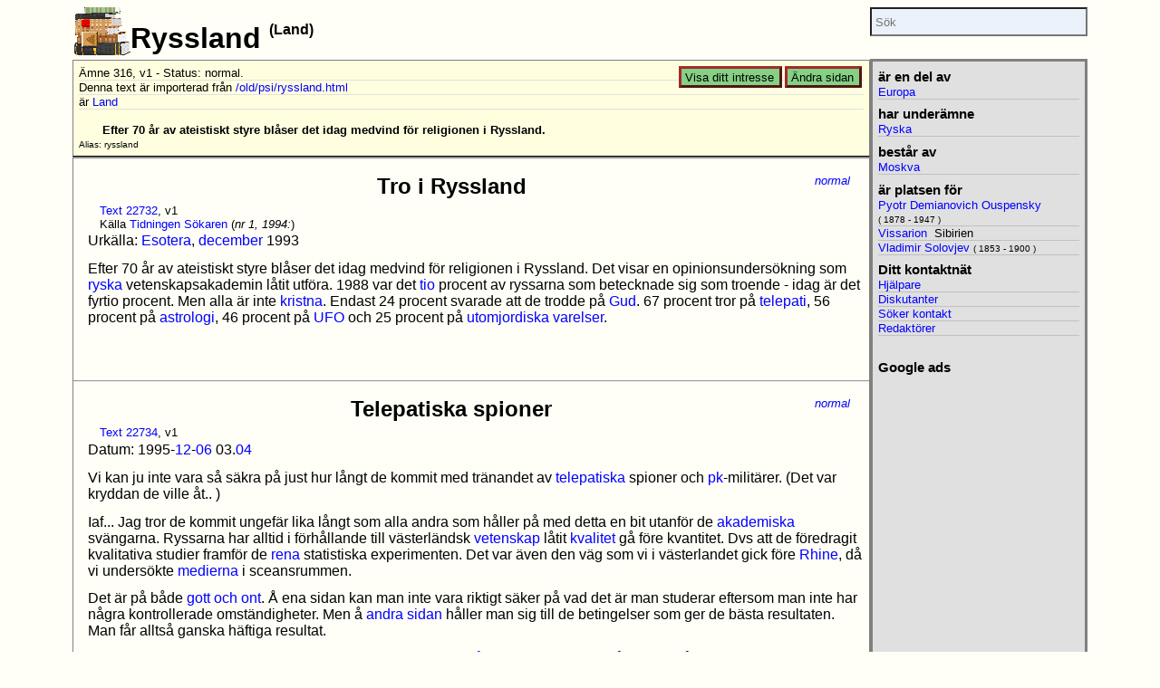

--- FILE ---
content_type: text/html; charset=UTF-8
request_url: https://paranormal.se/topic/ryssland.html
body_size: 5166
content:
<!DOCTYPE HTML>
<html lang="sv">
	<head>
		<meta charset="UTF-8">
<meta name="viewport" content="width=device-width, initial-scale=1">
<title>Ryssland</title>
<meta name="description" content="Efter 70 år av ateistiskt styre blåser det idag medvind för religionen i Ryssland." >
<meta name="robots" content="index,follow">
<meta property="og:image" content="https://paranormal.se/images/icon/paranormala_fenomen_4.png">
<meta property="fb:app_id" content="108217159240271">
<link rel="top" href="/" >
<link rel="contents" href="/" >
<link rel="index" href="/topic/" >
<link rel="help" href="/topic/paranormalse.html" >
<link rel="search" href="/search/" >
<link rel="stylesheet" href="/css/default-2016.css">
<link rel="stylesheet" href="/css/light-2016.css">
<link rel="shortcut icon" href="/favicon.ico" type="image/x-icon" >
		<script src="/js/topic_sidebar_adjust.js"></script>
	</head>
	<body class="with_sidebar">
		<main>
			<article>
				<div id="section_icon"><a href="/"><img src="/images/icon/books.gif" alt="Hem"></a></div>
				<header>
					<h1>Ryssland						<span class="typelist">Land</span>					</h1>
															<section class="header"> 
						<!-- google_ad_section_start(weight=ignore) -->
<a href="/member/db/topic/view/?tid=316" id="topic_change" class="link_button">Ändra sidan</a>
<a href="/member/db/person/interest/specify.tt?tid=316" id="intrest_specify" class="link_button">Visa ditt intresse</a>

<span class="meta">
   Ämne 316, v1
   - Status: normal.
   <br />
</span>


<span class="meta">
   Denna text är importerad från <a href="/old/psi/ryssland.html">/old/psi/ryssland.html</a> <br />
</span>
<!-- google_ad_section_end -->

<span class="meta">
        är 
     

     <a href="/topic/land.html">Land</a>
     
     
        <br />
        </span>







<br clear="all">
						
						
							<p id="description">Efter 70 år av ateistiskt styre blåser det idag medvind för religionen i Ryssland.</p>
						
						
						<p id="alias">Alias:
<!-- google_ad_section_start -->

   
   <em>ryssland</em></p>
<!-- google_ad_section_end -->
					</section>
				</header>
				<section class="content">
					

					
				
					<div class="entry">
   <!-- google_ad_section_start(weight=ignore) -->
   <a id="22732" href="/topic/ryssland.html#22732" class="topic_status">normal</a>
   <!-- google_ad_section_end -->

   
   
      <h2>Tro i Ryssland</h2>
   

   <ul class="entry_meta">

     <li><a href="/member/db/topic/edit/text.tt?tid=22732">Text 22732</a>,

  v1

  

  
         


  
  


  
  


  
  
     
     <li>Källa
     
        

        
           <a href="/topic/tidningen_sokaren.html">Tidningen Sökaren</a>
           (<em>nr 1, 1994:</em>)
        
     </li>
  


  
  

  </ul>

   
   <p>Urkälla: <a href="/topic/esotera.html">Esotera</a>, <a href="/topic/december.html">december</a> 1993</p>

<p>Efter 70 år av ateistiskt styre blåser det idag medvind för religionen i Ryssland. Det visar en opinionsundersökning som <a href="/topic/ryska.html">ryska</a> vetenskapsakademin låtit utföra. 1988 var det <a href="/topic/siffran_tio.html">tio</a> procent av ryssarna som betecknade sig som troende - idag är det fyrtio procent. Men alla är inte <a href="/topic/kristendom.html">kristna</a>. Endast 24 procent svarade att de trodde på <a href="/search/alternatives.tt?run=topic_search_published&talias=gud">Gud</a>. 67 procent tror på <a href="/topic/hjarna/telepati.html">telepati</a>, 56 procent på <a href="/topic/kategori_spadom/astrologi.html">astrologi</a>, 46 procent på <a href="/topic/handelse/ufo.html">UFO</a> och 25 procent på <a href="/topic/ufo/alf.html">utomjordiska varelser</a>.</p>

</p>


   
   <br clear="all">
   </div>

   
   <div class="entry">
   <!-- google_ad_section_start(weight=ignore) -->
   <a id="22734" href="/topic/ryssland.html#22734" class="topic_status">normal</a>
   <!-- google_ad_section_end -->

   
   
      <h2>Telepatiska spioner</h2>
   

   <ul class="entry_meta">

     <li><a href="/member/db/topic/edit/text.tt?tid=22734">Text 22734</a>,

  v1

  

  
         


  
  


  
  


  
  


  
  

  </ul>

   
   <p>Datum: 1995-<a href="/topic/talet_tolv.html">12</a>-<a href="/topic/siffran_sex.html">06</a> 03.<a href="/topic/siffran_fyra.html">04</a></p>

<p>Vi kan ju inte vara så säkra på just hur långt de kommit med tränandet av <a href="/topic/telepat.html">telepatiska</a> spioner och <a href="/topic/psykokinesi.html">pk</a>-militärer. (Det var kryddan de ville åt.. )</p>

<p>Iaf... Jag tror de kommit ungefär lika långt som alla andra som håller på med detta en bit utanför de <a href="/topic/beroendekliniken_akademiska_sjukhuset.html">akademiska</a> svängarna. Ryssarna har alltid i förhållande till västerländsk <a href="/topic/praktiserbart/vetenskap.html">vetenskap</a> låtit <a href="/topic/astrologisk_kvalitet.html">kvalitet</a> gå före kvantitet. Dvs att de föredragit kvalitativa studier framför de <a href="/topic/rensa_energi.html">rena</a> statistiska experimenten. Det var även den väg som vi i västerlandet gick före <a href="/search/alternatives.tt?run=topic_search_published&talias=rhine">Rhine</a>, då vi undersökte <a href="/topic/djur/medium.html">medierna</a> i sceansrummen.</p>

<p>Det är på både <a href="/topic/gott_kontra_ont.html">gott och ont</a>. Å ena sidan kan man inte vara riktigt säker på vad det är man studerar eftersom man inte har några kontrollerade omständigheter. Men å <a href="/topic/plats/andra_sidan.html">andra sidan</a> håller man sig till de betingelser som ger de bästa resultaten. Man får alltså ganska häftiga resultat.</p>

<p>Även vi i <a href="/topic/vaster.html">väst</a> har ju <a href="/topic/parapsykiskt_fenomen/psi.html">psi</a>-<a href="/topic/stjarna.html">stjärnor</a> med mycket intressanta <a href="/topic/psykisk_kraft.html">förmågor</a>. Men medans vi låter dem hållas för sig eftersom man inte kan bygga statistiskt <a href="/topic/psi_och_upprepbarhet.html">upprepbara</a> <a href="/search/alternatives.tt?run=topic_search_published&talias=experiment">experiment</a> på vissa speciella <a href="/topic/individ.html">individer</a>, så ombeds sovjetunionens psi-stjärnor att tjäna sitt <a href="/topic/land.html">land</a> och ställa upp för vetenskapsmännen.</p>

<p>Man forskade många ur utifrån hypotesen att <a href="/topic/esp.html">ESP</a> var <a href="/topic/elektromagnetism.html">elektromagnetiska</a> <a href="/topic/frekvens.html">vågor</a> från <a href="/topic/hjarna.html">hjärnan</a>. Sedan gick man vidare med att undersöka alla sorters vågor man kände till och kunde mäta. Men man fick aldrig något resultat på den sidan. Om det ändå till viss del är elektromagnetiska vågor som går från hjärna till hjärna så skulle det kunna vara av <a href="/topic/elf.html">ELF-typ</a>. Dessa vågor stämmer faktiskt bra in på experimentresultaten. Men de är nästan omöjliga att mäta. ... Och ur normal <a href="/topic/fysik.html">fysik</a> sett borde de inte vara så lätt för hjärnan att fånga upp.</p>

<p>Och psi är psi är psi... Psi-stjärnorna i Sovjetunionen måste brottas med samma saker som alla vi andra. Det finns så väldigt många omständigheter som kan påverka resultaten.</p>

</p>


   
   <br clear="all">
   </div>

   
   <div class="entry">
   <!-- google_ad_section_start(weight=ignore) -->
   <a id="22737" href="/topic/ryssland.html#22737" class="topic_status">normal</a>
   <!-- google_ad_section_end -->

   
   

   <ul class="entry_meta">

     <li><a href="/member/db/topic/edit/text.tt?tid=22737">Text 22737</a>,

  v2

  
     - Inmatad av <a href="/topic/jonas_liljegren.html">Jonas</a>
  

  
         


  
  


  
  


  
  
     
     <li>Av
     
        

        
           <a href="/topic/jonas_liljegren.html">Jonas Liljegren</a>
     </li>
  


  
  

  </ul>

   
   <p>Följande finns att läsa om i boken <a href="/topic/parapsykiskt_fenomen/psi.html">PSI</a> - psykiska upptäckter bakom järnridån, men jag har inte den boken hemma så jag får <a href="/topic/skrift.html">skriva</a> ur minnet.</p>

<p>I Sovjetunionen hade man redan på 50-talet kommit mycket långt inom <a href="/topic/psykologi/parapsykologi.html">parapsykologin</a>. Metoderna var inte lika förfinade som hos de västerländska kollegorna, men å <a href="/topic/plats/andra_sidan.html">andra sidan</a> hade de många fler psi-<a href="/topic/stjarna.html">stjärnor</a> att välja emellan.</p>

<p>Stödet från högsta Sovjet skiftade mycket med åren. Ena <a href="/topic/dag.html">dagen</a> kunde parapsykologerna fritt utöva sin <a href="/search/alternatives.tt?run=topic_search_published&talias=forskning">forskning</a>. Andra dagen blev de förbjudna och alla resultat tystades effektivt ned. Men hela tiden har den sovjetiska militären varit intresserade av dessa <a href="/search/alternatives.tt?run=topic_search_published&talias=fenomen">fenomen</a> och fosrskningen har i huvudsak inriktats på att <strong>använda</strong> <a href="/topic/hjarna/telepati.html">telepatin</a>. På grund av befolkningsmängden har de också kunnat förfoga över många begåvade <a href="/topic/person.html">personer</a>. Endast ett fåtal har blivit kända i västerlandet.</p>

<p>Ett intresse för den sovjetiska marinen har varit att kunna sända meddelanden utan att upptäckas av fienden och även när förhållandena är svåra. Ett exempel är att kunna skicka meddelanden till en ubåt på djupt <a href="/topic/dryckernas_och_brygdernas_magi/vatten.html">vatten</a>.</p>

<p>För detta ändamålet gjorde man följande <a href="/search/alternatives.tt?run=topic_search_published&talias=experiment">experiment</a> för att se ifall komunikationen kan ta sig ner på sådant djup. De använde en kaninmamma som nyligen hade fött en kull kaninungar. Vid ett par dagars ålder placerade de så kaninmamman i en ubåt och kopplade EKG, <a href="/topic/eeg.html">EEG</a> och en klocka till en grafritare. (Instrumenten möter hjärtrytmen och hjärnaktiviteten.)</p>

<p>Vid speciella, om de nu var slumpade eller förutbestämda tillfällen, vred de så av nacken på kaninunge <a href="/topic/siffra.html">nummer</a> <a href="/topic/siffran_ett.html">1</a>. Sedan vid nästa <a href="/topic/tidpunkt.html">tidpunkt</a> dmödade de nummer <a href="/topic/siffran_tva.html">2</a>, osv. De kunde då se att signalen med högsta tydlighet nådde ner på det stora djup som ubåten befann sig på. Exakt vid samma stund som ett av kaninmammans <a href="/topic/barn.html">barn</a> dödades så uppstod de en topp på EEG-instrumentet.</p>

<p>Sovjetunionen använder sig av vad som fungerar. Ofta är experimenten aningen inhumana. T ex så har de lärt att <a href="/topic/kansla.html">emotioner</a> når fram bättre. Psi-stjärnor har därför instruerats att på <a href="/topic/reading.html">avstånd</a> mörbulta <a href="/topic/forsoksperson.html">försökspersoner</a>. Och detta fungerar verkligen!</p>

<p>Jag tror att det var i öststaterna som man först kom på tekniken med brus-<a href="/topic/reduktionism.html">reduktion</a> vid telepati. Man använder i detta ändamål en enkel <a href="/topic/kryptogram.html">kod</a>, t ex <a href="/topic/melvin_morse.html">morse</a>, och upprepar meddelandet kanske femton gånger. Detta är tillräckligt för att kunna föra över ett skriftligt meddelande men överföringshastigheten är ganska låg och utbildningen är lång och resurskrävande. (Dvs militärutbildningen som tränar upp de psykiska krafterna.)</p>

<p>Tja. Ska väl säga att det här med militärens inblandning inte är något som finns <a href="/topic/svart.html">svart</a> på <a href="/topic/vit.html">vitt</a> men misstankar finns och om experimenten jag har berättat kan man läsa om i boken jag givit namnet på ovan samt dess uppföljare. Dessa <a href="/topic/bok.html">böcker</a> blev mycket uppmärksammade när de kom. Det var då vetskapen om kirliantekniken (som ju också uppfans och utvecklades i Sovjetunionen) spreds i stor skala till västerlandet.

   
   <br clear="all">
   </div>
				</section>
			</article>

			<nav>
	<aside>


<h2>är en del av</h2>
      
      
         <span class="link">
            
            
               <a href="/topic/varldsdel/europa.html">Europa</a><br>
            
            
         </span>





<h2>har underämne</h2>
      
      
         <span class="link">
            
            
            
               <a href="/topic/ryska.html">Ryska</a><br>
            
            
            
         </span>
<h2>består av</h2>
      
      
         <span class="link">
            
            
            
               <a href="/topic/moskva.html">Moskva</a><br>
            
            
            
         </span>

























<h2>är platsen för</h2>
      
      
         <span class="link">
            
            
            
               <a href="/topic/pyotr_demianovich_ouspensky.html">Pyotr Demianovich Ouspensky</a><br>
            
            
            
               <span class="living_years">
               (
                  1878
                  -
                  1947
               )
               </span>
            
         </span>
      
         <span class="link">
            
            
            
               <a href="/topic/vissarion.html">Vissarion</a><br>
            
            
               &nbsp;Sibirien<br>
            
            
         </span>
      
         <span class="link">
            
            
            
               <a href="/topic/vladimir_solovjev.html">Vladimir Solovjev</a><br>
            
            
            
               <span class="living_years">
               (
                  1853
                  -
                  1900
               )
               </span>
            
         </span>








<h2>Ditt kontaktnät</h2>

   <span class="link"><a href="/member/db/topic/view/helpers.tt?tid=316">Hjälpare</a><br></span>
   <span class="link"><a href="/member/db/topic/view/discussors.tt?tid=316">Diskutanter</a><br></span>
   <span class="link"><a href="/member/db/topic/view/meeters.tt?tid=316">Söker kontakt</a><br></span>
   <span class="link"><a href="/member/db/topic/view/editors.tt?tid=316">Redaktörer</a><br></span>








  <div id="googlead">
		<h2>Google ads</h2>
		<script async src="//pagead2.googlesyndication.com/pagead/js/adsbygoogle.js"></script>
<!-- paranormal-2017 -->
<ins class="adsbygoogle"
     style="display:block"
     data-ad-client="ca-pub-3489621922353147"
     data-ad-slot="3351322120"
     data-ad-format="auto"></ins>
<script>
(adsbygoogle = window.adsbygoogle || []).push({});
</script>
  </div>

</aside>
<form action="/search/alternatives.tt" id="search_field"><input type="hidden" name="run" value="topic_search_published"><input type="search" name="talias" placeholder="Sök"></form>
</nav>
		</main>
		<!-- google_ad_section_start(weight=ignore) -->
<footer>
<p>Detta är en sida från webbplatsen <a href="/topic/paranormalse.html">PARANORMAL.SE</a>.
Materialet kommer från flera olika författare och medarbetare.  Du kan
<a href="/member/db/person/quest/level_00/">vara en del av denna
webbplats</a>.</p>

<p><a href="/">Hem</a> |
<a href="/login.tt">Logga in</a> |
<a href="/topic/">Index</a> |
<a href="/search/">Sök</a> |
<a href="/contact/?subject=Ryssland">Hjälp</a>
</p>

<p id="pi"><a href="/member/db/topic/view/?tid=316"><img
alt="pi" src="/images/g/pi.gif"/></a></p>

</footer>
<!-- google_ad_section_end -->
	</body>
</html>

--- FILE ---
content_type: text/html; charset=utf-8
request_url: https://www.google.com/recaptcha/api2/aframe
body_size: 269
content:
<!DOCTYPE HTML><html><head><meta http-equiv="content-type" content="text/html; charset=UTF-8"></head><body><script nonce="-MZx0_IYENMpV813LAhkcw">/** Anti-fraud and anti-abuse applications only. See google.com/recaptcha */ try{var clients={'sodar':'https://pagead2.googlesyndication.com/pagead/sodar?'};window.addEventListener("message",function(a){try{if(a.source===window.parent){var b=JSON.parse(a.data);var c=clients[b['id']];if(c){var d=document.createElement('img');d.src=c+b['params']+'&rc='+(localStorage.getItem("rc::a")?sessionStorage.getItem("rc::b"):"");window.document.body.appendChild(d);sessionStorage.setItem("rc::e",parseInt(sessionStorage.getItem("rc::e")||0)+1);localStorage.setItem("rc::h",'1768679764573');}}}catch(b){}});window.parent.postMessage("_grecaptcha_ready", "*");}catch(b){}</script></body></html>